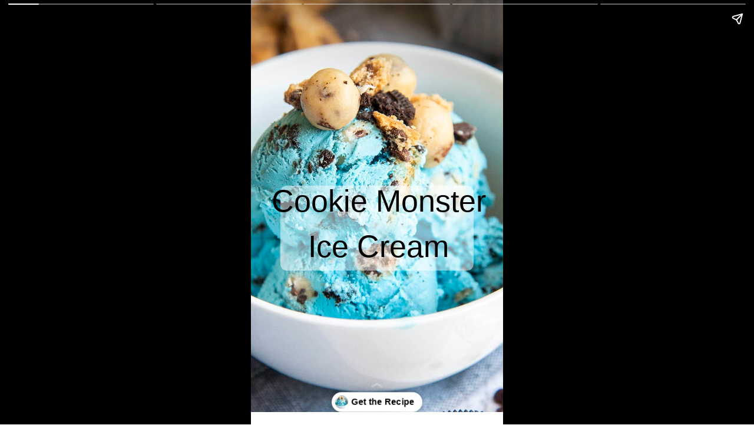

--- FILE ---
content_type: text/html; charset=UTF-8
request_url: https://lmld.org/web-stories/cookie-monster-ice-cream/
body_size: 9297
content:
<!DOCTYPE html>
<html amp="" lang="en-US" transformed="self;v=1" i-amphtml-layout=""><head><meta charset="utf-8"><meta name="viewport" content="width=device-width,minimum-scale=1"><link rel="modulepreload" href="https://cdn.ampproject.org/v0.mjs" as="script" crossorigin="anonymous"><link rel="preconnect" href="https://cdn.ampproject.org"><link rel="preload" as="script" href="https://cdn.ampproject.org/v0/amp-story-1.0.js"><style amp-runtime="" i-amphtml-version="012510081644000">html{overflow-x:hidden!important}html.i-amphtml-fie{height:100%!important;width:100%!important}html:not([amp4ads]),html:not([amp4ads]) body{height:auto!important}html:not([amp4ads]) body{margin:0!important}body{-webkit-text-size-adjust:100%;-moz-text-size-adjust:100%;-ms-text-size-adjust:100%;text-size-adjust:100%}html.i-amphtml-singledoc.i-amphtml-embedded{-ms-touch-action:pan-y pinch-zoom;touch-action:pan-y pinch-zoom}html.i-amphtml-fie>body,html.i-amphtml-singledoc>body{overflow:visible!important}html.i-amphtml-fie:not(.i-amphtml-inabox)>body,html.i-amphtml-singledoc:not(.i-amphtml-inabox)>body{position:relative!important}html.i-amphtml-ios-embed-legacy>body{overflow-x:hidden!important;overflow-y:auto!important;position:absolute!important}html.i-amphtml-ios-embed{overflow-y:auto!important;position:static}#i-amphtml-wrapper{overflow-x:hidden!important;overflow-y:auto!important;position:absolute!important;top:0!important;left:0!important;right:0!important;bottom:0!important;margin:0!important;display:block!important}html.i-amphtml-ios-embed.i-amphtml-ios-overscroll,html.i-amphtml-ios-embed.i-amphtml-ios-overscroll>#i-amphtml-wrapper{-webkit-overflow-scrolling:touch!important}#i-amphtml-wrapper>body{position:relative!important;border-top:1px solid transparent!important}#i-amphtml-wrapper+body{visibility:visible}#i-amphtml-wrapper+body .i-amphtml-lightbox-element,#i-amphtml-wrapper+body[i-amphtml-lightbox]{visibility:hidden}#i-amphtml-wrapper+body[i-amphtml-lightbox] .i-amphtml-lightbox-element{visibility:visible}#i-amphtml-wrapper.i-amphtml-scroll-disabled,.i-amphtml-scroll-disabled{overflow-x:hidden!important;overflow-y:hidden!important}amp-instagram{padding:54px 0px 0px!important;background-color:#fff}amp-iframe iframe{box-sizing:border-box!important}[amp-access][amp-access-hide]{display:none}[subscriptions-dialog],body:not(.i-amphtml-subs-ready) [subscriptions-action],body:not(.i-amphtml-subs-ready) [subscriptions-section]{display:none!important}amp-experiment,amp-live-list>[update]{display:none}amp-list[resizable-children]>.i-amphtml-loading-container.amp-hidden{display:none!important}amp-list [fetch-error],amp-list[load-more] [load-more-button],amp-list[load-more] [load-more-end],amp-list[load-more] [load-more-failed],amp-list[load-more] [load-more-loading]{display:none}amp-list[diffable] div[role=list]{display:block}amp-story-page,amp-story[standalone]{min-height:1px!important;display:block!important;height:100%!important;margin:0!important;padding:0!important;overflow:hidden!important;width:100%!important}amp-story[standalone]{background-color:#000!important;position:relative!important}amp-story-page{background-color:#757575}amp-story .amp-active>div,amp-story .i-amphtml-loader-background{display:none!important}amp-story-page:not(:first-of-type):not([distance]):not([active]){transform:translateY(1000vh)!important}amp-autocomplete{position:relative!important;display:inline-block!important}amp-autocomplete>input,amp-autocomplete>textarea{padding:0.5rem;border:1px solid rgba(0,0,0,.33)}.i-amphtml-autocomplete-results,amp-autocomplete>input,amp-autocomplete>textarea{font-size:1rem;line-height:1.5rem}[amp-fx^=fly-in]{visibility:hidden}amp-script[nodom],amp-script[sandboxed]{position:fixed!important;top:0!important;width:1px!important;height:1px!important;overflow:hidden!important;visibility:hidden}
/*# sourceURL=/css/ampdoc.css*/[hidden]{display:none!important}.i-amphtml-element{display:inline-block}.i-amphtml-blurry-placeholder{transition:opacity 0.3s cubic-bezier(0.0,0.0,0.2,1)!important;pointer-events:none}[layout=nodisplay]:not(.i-amphtml-element){display:none!important}.i-amphtml-layout-fixed,[layout=fixed][width][height]:not(.i-amphtml-layout-fixed){display:inline-block;position:relative}.i-amphtml-layout-responsive,[layout=responsive][width][height]:not(.i-amphtml-layout-responsive),[width][height][heights]:not([layout]):not(.i-amphtml-layout-responsive),[width][height][sizes]:not(img):not([layout]):not(.i-amphtml-layout-responsive){display:block;position:relative}.i-amphtml-layout-intrinsic,[layout=intrinsic][width][height]:not(.i-amphtml-layout-intrinsic){display:inline-block;position:relative;max-width:100%}.i-amphtml-layout-intrinsic .i-amphtml-sizer{max-width:100%}.i-amphtml-intrinsic-sizer{max-width:100%;display:block!important}.i-amphtml-layout-container,.i-amphtml-layout-fixed-height,[layout=container],[layout=fixed-height][height]:not(.i-amphtml-layout-fixed-height){display:block;position:relative}.i-amphtml-layout-fill,.i-amphtml-layout-fill.i-amphtml-notbuilt,[layout=fill]:not(.i-amphtml-layout-fill),body noscript>*{display:block;overflow:hidden!important;position:absolute;top:0;left:0;bottom:0;right:0}body noscript>*{position:absolute!important;width:100%;height:100%;z-index:2}body noscript{display:inline!important}.i-amphtml-layout-flex-item,[layout=flex-item]:not(.i-amphtml-layout-flex-item){display:block;position:relative;-ms-flex:1 1 auto;flex:1 1 auto}.i-amphtml-layout-fluid{position:relative}.i-amphtml-layout-size-defined{overflow:hidden!important}.i-amphtml-layout-awaiting-size{position:absolute!important;top:auto!important;bottom:auto!important}i-amphtml-sizer{display:block!important}@supports (aspect-ratio:1/1){i-amphtml-sizer.i-amphtml-disable-ar{display:none!important}}.i-amphtml-blurry-placeholder,.i-amphtml-fill-content{display:block;height:0;max-height:100%;max-width:100%;min-height:100%;min-width:100%;width:0;margin:auto}.i-amphtml-layout-size-defined .i-amphtml-fill-content{position:absolute;top:0;left:0;bottom:0;right:0}.i-amphtml-replaced-content,.i-amphtml-screen-reader{padding:0!important;border:none!important}.i-amphtml-screen-reader{position:fixed!important;top:0px!important;left:0px!important;width:4px!important;height:4px!important;opacity:0!important;overflow:hidden!important;margin:0!important;display:block!important;visibility:visible!important}.i-amphtml-screen-reader~.i-amphtml-screen-reader{left:8px!important}.i-amphtml-screen-reader~.i-amphtml-screen-reader~.i-amphtml-screen-reader{left:12px!important}.i-amphtml-screen-reader~.i-amphtml-screen-reader~.i-amphtml-screen-reader~.i-amphtml-screen-reader{left:16px!important}.i-amphtml-unresolved{position:relative;overflow:hidden!important}.i-amphtml-select-disabled{-webkit-user-select:none!important;-ms-user-select:none!important;user-select:none!important}.i-amphtml-notbuilt,[layout]:not(.i-amphtml-element),[width][height][heights]:not([layout]):not(.i-amphtml-element),[width][height][sizes]:not(img):not([layout]):not(.i-amphtml-element){position:relative;overflow:hidden!important;color:transparent!important}.i-amphtml-notbuilt:not(.i-amphtml-layout-container)>*,[layout]:not([layout=container]):not(.i-amphtml-element)>*,[width][height][heights]:not([layout]):not(.i-amphtml-element)>*,[width][height][sizes]:not([layout]):not(.i-amphtml-element)>*{display:none}amp-img:not(.i-amphtml-element)[i-amphtml-ssr]>img.i-amphtml-fill-content{display:block}.i-amphtml-notbuilt:not(.i-amphtml-layout-container),[layout]:not([layout=container]):not(.i-amphtml-element),[width][height][heights]:not([layout]):not(.i-amphtml-element),[width][height][sizes]:not(img):not([layout]):not(.i-amphtml-element){color:transparent!important;line-height:0!important}.i-amphtml-ghost{visibility:hidden!important}.i-amphtml-element>[placeholder],[layout]:not(.i-amphtml-element)>[placeholder],[width][height][heights]:not([layout]):not(.i-amphtml-element)>[placeholder],[width][height][sizes]:not([layout]):not(.i-amphtml-element)>[placeholder]{display:block;line-height:normal}.i-amphtml-element>[placeholder].amp-hidden,.i-amphtml-element>[placeholder].hidden{visibility:hidden}.i-amphtml-element:not(.amp-notsupported)>[fallback],.i-amphtml-layout-container>[placeholder].amp-hidden,.i-amphtml-layout-container>[placeholder].hidden{display:none}.i-amphtml-layout-size-defined>[fallback],.i-amphtml-layout-size-defined>[placeholder]{position:absolute!important;top:0!important;left:0!important;right:0!important;bottom:0!important;z-index:1}amp-img[i-amphtml-ssr]:not(.i-amphtml-element)>[placeholder]{z-index:auto}.i-amphtml-notbuilt>[placeholder]{display:block!important}.i-amphtml-hidden-by-media-query{display:none!important}.i-amphtml-element-error{background:red!important;color:#fff!important;position:relative!important}.i-amphtml-element-error:before{content:attr(error-message)}i-amp-scroll-container,i-amphtml-scroll-container{position:absolute;top:0;left:0;right:0;bottom:0;display:block}i-amp-scroll-container.amp-active,i-amphtml-scroll-container.amp-active{overflow:auto;-webkit-overflow-scrolling:touch}.i-amphtml-loading-container{display:block!important;pointer-events:none;z-index:1}.i-amphtml-notbuilt>.i-amphtml-loading-container{display:block!important}.i-amphtml-loading-container.amp-hidden{visibility:hidden}.i-amphtml-element>[overflow]{cursor:pointer;position:relative;z-index:2;visibility:hidden;display:initial;line-height:normal}.i-amphtml-layout-size-defined>[overflow]{position:absolute}.i-amphtml-element>[overflow].amp-visible{visibility:visible}template{display:none!important}.amp-border-box,.amp-border-box *,.amp-border-box :after,.amp-border-box :before{box-sizing:border-box}amp-pixel{display:none!important}amp-analytics,amp-auto-ads,amp-story-auto-ads{position:fixed!important;top:0!important;width:1px!important;height:1px!important;overflow:hidden!important;visibility:hidden}amp-story{visibility:hidden!important}html.i-amphtml-fie>amp-analytics{position:initial!important}[visible-when-invalid]:not(.visible),form [submit-error],form [submit-success],form [submitting]{display:none}amp-accordion{display:block!important}@media (min-width:1px){:where(amp-accordion>section)>:first-child{margin:0;background-color:#efefef;padding-right:20px;border:1px solid #dfdfdf}:where(amp-accordion>section)>:last-child{margin:0}}amp-accordion>section{float:none!important}amp-accordion>section>*{float:none!important;display:block!important;overflow:hidden!important;position:relative!important}amp-accordion,amp-accordion>section{margin:0}amp-accordion:not(.i-amphtml-built)>section>:last-child{display:none!important}amp-accordion:not(.i-amphtml-built)>section[expanded]>:last-child{display:block!important}
/*# sourceURL=/css/ampshared.css*/</style><meta name="amp-story-generator-name" content="Web Stories for WordPress"><meta name="amp-story-generator-version" content="1.42.0"><meta name="robots" content="index, follow, max-image-preview:large, max-snippet:-1, max-video-preview:-1"><meta name="description" content="This cookie monster ice cream is a delicious blue colored vanilla based ice cream that is full of Oreo cookies, chocolate chip cookies, and edible cookie dough!"><meta property="og:locale" content="en_US"><meta property="og:type" content="article"><meta property="og:title" content="Cookie Monster Ice Cream"><meta property="og:description" content="This cookie monster ice cream is a delicious blue colored vanilla based ice cream that is full of Oreo cookies, chocolate chip cookies, and edible cookie dough!"><meta property="og:url" content="https://lmld.org/web-stories/cookie-monster-ice-cream/"><meta property="og:site_name" content="Like Mother, Like Daughter"><meta property="article:publisher" content="https://www.facebook.com/lmldfood/"><meta property="og:image" content="https://lmld.org/wp-content/uploads/2021/05/cropped-Cookie-Monster-Ice-Cream-8.jpg"><meta property="og:image:width" content="640"><meta property="og:image:height" content="853"><meta property="og:image:type" content="image/jpeg"><meta name="twitter:label1" content="Est. reading time"><meta name="twitter:data1" content="1 minute"><meta name="msapplication-TileImage" content="https://lmld.org/wp-content/uploads/2022/01/cropped-favicon-270x270.png"><link href="https://lmld.org/wp-content/uploads/2021/05/Cookie-Monster-Ice-Cream-8.jpg" rel="preload" as="image"><script async="" src="https://cdn.ampproject.org/v0.mjs" type="module" crossorigin="anonymous"></script><script async nomodule src="https://cdn.ampproject.org/v0.js" crossorigin="anonymous"></script><script async="" src="https://cdn.ampproject.org/v0/amp-story-1.0.mjs" custom-element="amp-story" type="module" crossorigin="anonymous"></script><script async nomodule src="https://cdn.ampproject.org/v0/amp-story-1.0.js" crossorigin="anonymous" custom-element="amp-story"></script><script src="https://cdn.ampproject.org/v0/amp-analytics-0.1.mjs" async="" custom-element="amp-analytics" type="module" crossorigin="anonymous"></script><script async nomodule src="https://cdn.ampproject.org/v0/amp-analytics-0.1.js" crossorigin="anonymous" custom-element="amp-analytics"></script><link rel="icon" href="https://lmld.org/wp-content/uploads/2022/01/cropped-favicon-32x32.png" sizes="32x32"><link rel="icon" href="https://lmld.org/wp-content/uploads/2022/01/cropped-favicon-192x192.png" sizes="192x192"><style amp-custom="">h1,h2,h3{font-weight:normal}amp-story-page{background-color:#131516}amp-story-grid-layer{overflow:visible}@media (max-aspect-ratio: 9 / 16){@media (min-aspect-ratio: 320 / 678){amp-story-grid-layer.grid-layer{margin-top:calc(( 100% / .5625 - 100% / .66666666666667 ) / 2)}}}.page-fullbleed-area{position:absolute;overflow:hidden;width:100%;left:0;height:calc(1.1851851851852 * 100%);top:calc(( 1 - 1.1851851851852 ) * 100% / 2)}.page-safe-area{overflow:visible;position:absolute;top:0;bottom:0;left:0;right:0;width:100%;height:calc(.84375 * 100%);margin:auto 0}.mask{position:absolute;overflow:hidden}.fill{position:absolute;top:0;left:0;right:0;bottom:0;margin:0}@media (prefers-reduced-motion: no-preference){.animation-wrapper{opacity:var(--initial-opacity);transform:var(--initial-transform)}}._fe6b8e7{background-color:#c2cece}._6120891{position:absolute;pointer-events:none;left:0;top:-9.25926%;width:100%;height:118.51852%;opacity:1}._89d52dd{pointer-events:initial;width:100%;height:100%;display:block;position:absolute;top:0;left:0;z-index:0}._56ecf50{position:absolute;width:142.22222%;height:100%;left:-21.11111%;top:0%}._f9d309a{position:absolute;pointer-events:none;left:11.65049%;top:43.04207%;width:76.69903%;height:22.3301%;opacity:1}._3712d9b{pointer-events:initial;width:100%;height:100%;display:block;position:absolute;top:0;left:0;z-index:0;border-radius:3.1645569620253% 3.1645569620253% 3.1645569620253% 3.1645569620253%/7.2463768115942% 7.2463768115942% 7.2463768115942% 7.2463768115942%}._27a6de0{background-color:rgba(255,255,255,.5);will-change:transform}._bfc77f4{position:absolute;pointer-events:none;left:6.5534%;top:41.10032%;width:88.1068%;height:24.27184%;opacity:1}._f89303a{white-space:pre-line;overflow-wrap:break-word;word-break:break-word;margin:.036991003787879% 0;font-family:"Anton",sans-serif;font-size:.809061em;line-height:1.5;text-align:center;padding:0;color:#000}._c84718f{background-color:#fff}._dc67a5c{will-change:transform}._39b0304{position:absolute;pointer-events:none;left:5.33981%;top:-5.33981%;width:89.07767%;height:100.64725%;opacity:1}._ec88bac{position:absolute;width:123.25985%;height:100%;left:-11.62992%;top:0%}._75e2349{position:absolute;pointer-events:none;left:5.33981%;top:62.62136%;width:89.07767%;height:31.06796%;opacity:1}._3f02f25{position:absolute;pointer-events:none;left:8.98058%;top:63.26861%;width:82.28155%;height:22.00647%;opacity:1}._41cac7c{pointer-events:initial;width:100%;height:100%;display:block;position:absolute;top:0;left:0;z-index:0;border-radius:.58997050147493% .58997050147493% .58997050147493% .58997050147493%/1.4705882352941% 1.4705882352941% 1.4705882352941% 1.4705882352941%}._ca71c4c{white-space:pre-line;overflow-wrap:break-word;word-break:break-word;margin:.97286366150442% 0;font-family:"Anton",sans-serif;font-size:.349515em;line-height:1.2;text-align:center;padding:0;color:#000}._47e5cc9{font-weight:700}._23bb029{position:absolute;pointer-events:none;left:4.61165%;top:-6.95793%;width:90.7767%;height:11.97411%;opacity:1}._75da10d{width:100%;height:100%;display:block;position:absolute;top:0;left:0;--initial-opacity:0;--initial-transform:none}._0a87809{white-space:pre-line;overflow-wrap:break-word;word-break:break-word;margin:.035903033088235% 0;font-family:"Anton",sans-serif;font-size:.809061em;line-height:1.5;text-align:center;padding:0;color:#000}._360166b{color:#080000}._9e963c2{position:absolute;pointer-events:none;left:4.61165%;top:5.01618%;width:90.7767%;height:91.10032%;opacity:1}._eeeedd1{position:absolute;width:109.47982%;height:100%;left:-4.73991%;top:0%}._795f389{position:absolute;pointer-events:none;left:11.65049%;top:5.98706%;width:76.69903%;height:48.86731%;opacity:1}._b0b6cbb{pointer-events:initial;width:100%;height:100%;display:block;position:absolute;top:0;left:0;z-index:0;border-radius:7.9113924050633% 7.9113924050633% 7.9113924050633% 7.9113924050633%/8.2781456953642% 8.2781456953642% 8.2781456953642% 8.2781456953642%}._781ec0f{position:absolute;pointer-events:none;left:10.67961%;top:5.98706%;width:78.64078%;height:53.8835%;opacity:1}._dacb00d{pointer-events:initial;width:100%;height:100%;display:block;position:absolute;top:0;left:0;z-index:0;border-radius:.61728395061728% .61728395061728% .61728395061728% .61728395061728%/.6006006006006% .6006006006006% .6006006006006% .6006006006006%}._e7bfcfb{white-space:pre-line;overflow-wrap:break-word;word-break:break-word;margin:1.4137550636574% 0;font-family:"Anton",sans-serif;font-size:.485437em;line-height:1.2;text-align:center;padding:0;color:#000}._09371a7{position:absolute;pointer-events:none;left:0;top:-9.2233%;width:100%;height:118.4466%;opacity:1}._14b253b{position:absolute;width:142.13592%;height:100%;left:-21.06796%;top:0%}._4195d52{position:absolute;pointer-events:none;left:11.65049%;top:5.66343%;width:76.21359%;height:58.09061%;opacity:1}._ff9fd6f{position:absolute;pointer-events:none;left:12.62136%;top:6.47249%;width:75.97087%;height:38.83495%;opacity:1}._1fcf86d{pointer-events:initial;width:100%;height:100%;display:block;position:absolute;top:0;left:0;z-index:0;border-radius:.63897763578275% .63897763578275% .63897763578275% .63897763578275%/.83333333333333% .83333333333333% .83333333333333% .83333333333333%}._7d4ff77{white-space:pre-line;overflow-wrap:break-word;word-break:break-word;margin:1.0536766174121% 0;font-family:"Anton",sans-serif;font-size:.349515em;line-height:1.2;text-align:left;padding:0;color:#000}._4620c78{position:absolute;pointer-events:none;left:11.65049%;top:-7.11974%;width:76.45631%;height:10.35599%;opacity:1}._cfb7fc2{position:absolute;pointer-events:none;left:4.85437%;top:-5.66343%;width:91.01942%;height:7.28155%;opacity:1}._aea104d{pointer-events:initial;width:100%;height:100%;display:block;position:absolute;top:0;left:0;z-index:0;border-radius:.53333333333333% .53333333333333% .53333333333333% .53333333333333%/4.4444444444444% 4.4444444444444% 4.4444444444444% 4.4444444444444%}._e22e6f2{white-space:pre-line;overflow-wrap:break-word;word-break:break-word;margin:1.221484375% 0;font-family:"Anton",sans-serif;font-size:.485437em;line-height:1.2;text-align:center;padding:0;color:#000}._7723b3c{position:absolute;pointer-events:none;left:2.6699%;top:-5.98706%;width:94.66019%;height:19.09385%;opacity:1}._4890c63{position:absolute;pointer-events:none;left:2.18447%;top:-5.01618%;width:95.63107%;height:17.96117%;opacity:1}._f6a640d{width:100%;height:100%;display:block;position:absolute;top:0;left:0;--initial-opacity:1;--initial-transform:translate3d(102.28426%,0px,0)}._32eb1ef{width:100%;height:100%;display:block;position:absolute;top:0;left:0;--initial-opacity:1;--initial-transform:scale(.15)}._b8fe8b7{white-space:pre-line;overflow-wrap:break-word;word-break:break-word;margin:1.5432909660533% 0;font-family:"Anton",sans-serif;font-size:.485437em;line-height:1.1;text-align:center;padding:0;color:#000}

/*# sourceURL=amp-custom.css */</style><link rel="alternate" type="application/rss+xml" title="Like Mother, Like Daughter » Feed" href="http://feeds.feedburner.com/lmldf"><link rel="alternate" type="application/rss+xml" title="Like Mother, Like Daughter » Comments Feed" href="http://feeds.feedburner.com/lmldf"><link rel="alternate" type="application/rss+xml" title="Like Mother, Like Daughter » Stories Feed" href="https://lmld.org/web-stories/feed/"><title>Cookie Monster Ice Cream – Like Mother, Like Daughter</title><link rel="canonical" href="https://lmld.org/web-stories/cookie-monster-ice-cream/"><script type="application/ld+json" class="yoast-schema-graph">{"@context":"https://schema.org","@graph":[{"@type":"Article","@id":"https://lmld.org/web-stories/cookie-monster-ice-cream/#article","isPartOf":{"@id":"https://lmld.org/web-stories/cookie-monster-ice-cream/"},"author":{"name":"Aimee","@id":"https://lmld.org/#/schema/person/90f2024ecc449cb4d2001d8ef7de56b5"},"headline":"Cookie Monster Ice Cream","datePublished":"2022-07-16T13:00:00+00:00","mainEntityOfPage":{"@id":"https://lmld.org/web-stories/cookie-monster-ice-cream/"},"wordCount":126,"publisher":{"@id":"https://lmld.org/#organization"},"image":{"@id":"https://lmld.org/web-stories/cookie-monster-ice-cream/#primaryimage"},"thumbnailUrl":"https://lmld.org/wp-content/uploads/2021/05/cropped-Cookie-Monster-Ice-Cream-8.jpg","inLanguage":"en-US"},{"@type":"WebPage","@id":"https://lmld.org/web-stories/cookie-monster-ice-cream/","url":"https://lmld.org/web-stories/cookie-monster-ice-cream/","name":"Cookie Monster Ice Cream &#8211; Like Mother, Like Daughter","isPartOf":{"@id":"https://lmld.org/#website"},"primaryImageOfPage":{"@id":"https://lmld.org/web-stories/cookie-monster-ice-cream/#primaryimage"},"image":{"@id":"https://lmld.org/web-stories/cookie-monster-ice-cream/#primaryimage"},"thumbnailUrl":"https://lmld.org/wp-content/uploads/2021/05/cropped-Cookie-Monster-Ice-Cream-8.jpg","datePublished":"2022-07-16T13:00:00+00:00","breadcrumb":{"@id":"https://lmld.org/web-stories/cookie-monster-ice-cream/#breadcrumb"},"inLanguage":"en-US","potentialAction":[{"@type":"ReadAction","target":["https://lmld.org/web-stories/cookie-monster-ice-cream/"]}]},{"@type":"ImageObject","inLanguage":"en-US","@id":"https://lmld.org/web-stories/cookie-monster-ice-cream/#primaryimage","url":"https://lmld.org/wp-content/uploads/2021/05/cropped-Cookie-Monster-Ice-Cream-8.jpg","contentUrl":"https://lmld.org/wp-content/uploads/2021/05/cropped-Cookie-Monster-Ice-Cream-8.jpg","width":640,"height":853,"caption":"A bowl of blue ice cream full of oreos, and cookie dough pieces."},{"@type":"BreadcrumbList","@id":"https://lmld.org/web-stories/cookie-monster-ice-cream/#breadcrumb","itemListElement":[{"@type":"ListItem","position":1,"name":"Home","item":"https://lmld.org/"},{"@type":"ListItem","position":2,"name":"Stories","item":"https://lmld.org/web-stories/"},{"@type":"ListItem","position":3,"name":"Cookie Monster Ice Cream"}]},{"@type":"WebSite","@id":"https://lmld.org/#website","url":"https://lmld.org/","name":"Like Mother, Like Daughter","description":"A blog where a mother and daughter share their favorite recipes","publisher":{"@id":"https://lmld.org/#organization"},"potentialAction":[{"@type":"SearchAction","target":{"@type":"EntryPoint","urlTemplate":"https://lmld.org/?s={search_term_string}"},"query-input":{"@type":"PropertyValueSpecification","valueRequired":true,"valueName":"search_term_string"}}],"inLanguage":"en-US"},{"@type":"Organization","@id":"https://lmld.org/#organization","name":"Like Mother, Like Daughter","url":"https://lmld.org/","logo":{"@type":"ImageObject","inLanguage":"en-US","@id":"https://lmld.org/#/schema/logo/image/","url":"https://i1.wp.com/lmld.org/wp-content/uploads/2017/08/Logo.jpg?fit=950%2C950&ssl=1","contentUrl":"https://i1.wp.com/lmld.org/wp-content/uploads/2017/08/Logo.jpg?fit=950%2C950&ssl=1","width":950,"height":950,"caption":"Like Mother, Like Daughter"},"image":{"@id":"https://lmld.org/#/schema/logo/image/"},"sameAs":["https://www.facebook.com/lmldfood/","https://x.com/Lmldfood","http://instagram.com/lmldfood","https://www.pinterest.com/LMLDFood/"]},{"@type":"Person","@id":"https://lmld.org/#/schema/person/90f2024ecc449cb4d2001d8ef7de56b5","name":"Aimee","description":"I am the daughter part of LMLD. I am a wife, a pup and kitty mama, photographer, runner, cook and more. I work full time at a treatment center as the executive assistant/project coordinator. I like to spend time with my husband, go camping, hiking, take pictures, run, play with our dog and of course cook and bake in my spare time. I love finding new recipes that our family loves, and I hope they are recipes you're family will love too!","url":"https://lmld.org/author/aimeeberrett/"}]}</script><link rel="https://api.w.org/" href="https://lmld.org/wp-json/"><link rel="alternate" title="JSON" type="application/json" href="https://lmld.org/wp-json/web-stories/v1/web-story/216768"><link rel="EditURI" type="application/rsd+xml" title="RSD" href="https://lmld.org/xmlrpc.php?rsd"><link rel="prev" title="Owl Cupcakes" href="https://lmld.org/web-stories/owl-cupcakes/"><link rel="next" title="Crockpot Chicken Tacos" href="https://lmld.org/web-stories/crockpot-chicken-tacos/"><link rel="shortlink" href="https://lmld.org/?p=216768"><link rel="alternate" title="oEmbed (JSON)" type="application/json+oembed" href="https://lmld.org/wp-json/oembed/1.0/embed?url=https%3A%2F%2Flmld.org%2Fweb-stories%2Fcookie-monster-ice-cream%2F"><link rel="alternate" title="oEmbed (XML)" type="text/xml+oembed" href="https://lmld.org/wp-json/oembed/1.0/embed?url=https%3A%2F%2Flmld.org%2Fweb-stories%2Fcookie-monster-ice-cream%2F&amp;format=xml"><link rel="apple-touch-icon" href="https://lmld.org/wp-content/uploads/2022/01/cropped-favicon-180x180.png"><script amp-onerror="">document.querySelector("script[src*='/v0.js']").onerror=function(){document.querySelector('style[amp-boilerplate]').textContent=''}</script><style amp-boilerplate="">body{-webkit-animation:-amp-start 8s steps(1,end) 0s 1 normal both;-moz-animation:-amp-start 8s steps(1,end) 0s 1 normal both;-ms-animation:-amp-start 8s steps(1,end) 0s 1 normal both;animation:-amp-start 8s steps(1,end) 0s 1 normal both}@-webkit-keyframes -amp-start{from{visibility:hidden}to{visibility:visible}}@-moz-keyframes -amp-start{from{visibility:hidden}to{visibility:visible}}@-ms-keyframes -amp-start{from{visibility:hidden}to{visibility:visible}}@-o-keyframes -amp-start{from{visibility:hidden}to{visibility:visible}}@keyframes -amp-start{from{visibility:hidden}to{visibility:visible}}</style><noscript><style amp-boilerplate="">body{-webkit-animation:none;-moz-animation:none;-ms-animation:none;animation:none}</style></noscript><link rel="stylesheet" amp-extension="amp-story" href="https://cdn.ampproject.org/v0/amp-story-1.0.css"><script amp-story-dvh-polyfill="">"use strict";if(!self.CSS||!CSS.supports||!CSS.supports("height:1dvh")){function e(){document.documentElement.style.setProperty("--story-dvh",innerHeight/100+"px","important")}addEventListener("resize",e,{passive:!0}),e()}</script></head><body><amp-story standalone="" publisher="Like Mother, Like Daughter" publisher-logo-src="https://lmld.org/wp-content/uploads/2022/01/favicon-1.png" title="Cookie Monster Ice Cream" poster-portrait-src="https://lmld.org/wp-content/uploads/2021/05/cropped-Cookie-Monster-Ice-Cream-8.jpg" class="i-amphtml-layout-container" i-amphtml-layout="container"><amp-story-page id="371cd395-1646-457a-a7d9-5bfad5397418" auto-advance-after="7s" class="i-amphtml-layout-container" i-amphtml-layout="container"><amp-story-grid-layer template="vertical" aspect-ratio="412:618" class="grid-layer i-amphtml-layout-container" i-amphtml-layout="container" style="--aspect-ratio:412/618;"><div class="_fe6b8e7 page-fullbleed-area"><div class="page-safe-area"><div class="_6120891"><div class="_89d52dd mask" id="el-2656e539-280f-42c6-b1ba-49d74c66d439"><div data-leaf-element="true" class="_56ecf50"><amp-img layout="fill" src="https://lmld.org/wp-content/uploads/2021/05/Cookie-Monster-Ice-Cream-8.jpg" alt="A bowl of blue ice cream full of oreos, and cookie dough pieces." srcset="https://lmld.org/wp-content/uploads/2021/05/Cookie-Monster-Ice-Cream-8.jpg 1200w, https://lmld.org/wp-content/uploads/2021/05/Cookie-Monster-Ice-Cream-8-819x1024.jpg 819w, https://lmld.org/wp-content/uploads/2021/05/Cookie-Monster-Ice-Cream-8-768x960.jpg 768w, https://lmld.org/wp-content/uploads/2021/05/Cookie-Monster-Ice-Cream-8-610x763.jpg 610w, https://lmld.org/wp-content/uploads/2021/05/Cookie-Monster-Ice-Cream-8-240x300.jpg 240w, https://lmld.org/wp-content/uploads/2021/05/Cookie-Monster-Ice-Cream-8-150x188.jpg 150w" sizes="(min-width: 1024px) 45vh, 100vw" disable-inline-width="true" class="i-amphtml-layout-fill i-amphtml-layout-size-defined" i-amphtml-layout="fill"></amp-img></div></div></div></div></div></amp-story-grid-layer><amp-story-grid-layer template="vertical" aspect-ratio="412:618" class="grid-layer i-amphtml-layout-container" i-amphtml-layout="container" style="--aspect-ratio:412/618;"><div class="page-fullbleed-area"><div class="page-safe-area"><div class="_f9d309a"><div class="_3712d9b mask" id="el-7dc4e310-ae02-409b-a140-ae75cb6351dd"><div class="_27a6de0 fill"></div></div></div><div class="_bfc77f4"><div id="el-862160a8-aebd-484c-94a9-d42168f64ee6" class="_89d52dd"><h1 class="_f89303a fill text-wrapper"><span>Cookie Monster Ice Cream</span></h1></div></div></div></div></amp-story-grid-layer><amp-story-page-outlink layout="nodisplay" cta-image="https://i1.wp.com/lmld.org/wp-content/uploads/2021/05/Cookie-Monster-Ice-Cream-8.jpg" theme="light" class="i-amphtml-layout-nodisplay" hidden="hidden" i-amphtml-layout="nodisplay"><a href="https://lmld.org/cookie-monster-ice-cream/" target="_blank">Get the Recipe</a></amp-story-page-outlink></amp-story-page><amp-story-page id="2e0301f4-7b50-4246-bf6d-9c159b7b850c" auto-advance-after="7s" class="i-amphtml-layout-container" i-amphtml-layout="container"><amp-story-grid-layer template="vertical" aspect-ratio="412:618" class="grid-layer i-amphtml-layout-container" i-amphtml-layout="container" style="--aspect-ratio:412/618;"><div class="_c84718f page-fullbleed-area"><div class="page-safe-area"><div class="_6120891"><div class="_89d52dd mask" id="el-d9f6e783-9367-4a30-a458-972cfc4a0eea"><div class="_dc67a5c fill"></div></div></div></div></div></amp-story-grid-layer><amp-story-grid-layer template="vertical" aspect-ratio="412:618" class="grid-layer i-amphtml-layout-container" i-amphtml-layout="container" style="--aspect-ratio:412/618;"><div class="page-fullbleed-area"><div class="page-safe-area"><div class="_39b0304"><div class="_89d52dd mask" id="el-6e481016-ac0d-4b04-a77e-b04ffdc058f2"><div data-leaf-element="true" class="_ec88bac"><amp-img layout="fill" src="https://lmld.org/wp-content/uploads/2021/05/Cookie-Monster-Ice-Cream-3.jpg" alt="A container of blue cookie monster ice cream, that is full of chips ahoy cookies and oreo cookie pieces." srcset="https://lmld.org/wp-content/uploads/2021/05/Cookie-Monster-Ice-Cream-3.jpg 1200w, https://lmld.org/wp-content/uploads/2021/05/Cookie-Monster-Ice-Cream-3-1117x1536.jpg 1117w, https://lmld.org/wp-content/uploads/2021/05/Cookie-Monster-Ice-Cream-3-768x1056.jpg 768w, https://lmld.org/wp-content/uploads/2021/05/Cookie-Monster-Ice-Cream-3-745x1024.jpg 745w, https://lmld.org/wp-content/uploads/2021/05/Cookie-Monster-Ice-Cream-3-610x839.jpg 610w, https://lmld.org/wp-content/uploads/2021/05/Cookie-Monster-Ice-Cream-3-218x300.jpg 218w, https://lmld.org/wp-content/uploads/2021/05/Cookie-Monster-Ice-Cream-3-150x206.jpg 150w" sizes="(min-width: 1024px) 40vh, 89vw" disable-inline-width="true" class="i-amphtml-layout-fill i-amphtml-layout-size-defined" i-amphtml-layout="fill"></amp-img></div></div></div><div class="_75e2349"><div class="_89d52dd mask" id="el-4744c612-9188-463b-b989-ca951dbe905b"><div class="_27a6de0 fill"></div></div></div><div class="_3f02f25"><div id="el-6569b2bb-db33-4cc9-9729-0d68c430c523" class="_41cac7c"><h3 class="_ca71c4c fill text-wrapper"><span><span class="_47e5cc9">This cookie monster ice cream is a delicious blue colored vanilla based ice cream that is full of Oreo cookies, chocolate chip cookies, and edible cookie dough! </span></span></h3></div></div></div></div></amp-story-grid-layer><amp-story-page-outlink layout="nodisplay" cta-image="https://i1.wp.com/lmld.org/wp-content/uploads/2021/05/Cookie-Monster-Ice-Cream-8.jpg" theme="light" class="i-amphtml-layout-nodisplay" hidden="hidden" i-amphtml-layout="nodisplay"><a href="https://lmld.org/cookie-monster-ice-cream/" target="_blank">Get the Recipe</a></amp-story-page-outlink></amp-story-page><amp-story-page id="ba8915b3-803e-476d-913a-ef944aac0eb0" auto-advance-after="7s" class="i-amphtml-layout-container" i-amphtml-layout="container"><amp-story-animation layout="nodisplay" trigger="visibility" class="i-amphtml-layout-nodisplay" hidden="hidden" i-amphtml-layout="nodisplay"><script type="application/json">[{"selector":"#anim-2bbd8c8d-b3ab-45d5-a9ea-279a27395db9","keyframes":{"opacity":[0,1]},"delay":0,"duration":600,"easing":"cubic-bezier(0.4, 0.4, 0.0, 1)","fill":"both"}]</script></amp-story-animation><amp-story-grid-layer template="vertical" aspect-ratio="412:618" class="grid-layer i-amphtml-layout-container" i-amphtml-layout="container" style="--aspect-ratio:412/618;"><div class="_c84718f page-fullbleed-area"><div class="page-safe-area"><div class="_6120891"><div class="_89d52dd mask" id="el-fe9f26fd-ea01-4cad-a2c9-5eab23eebb2e"><div class="_dc67a5c fill"></div></div></div></div></div></amp-story-grid-layer><amp-story-grid-layer template="vertical" aspect-ratio="412:618" class="grid-layer i-amphtml-layout-container" i-amphtml-layout="container" style="--aspect-ratio:412/618;"><div class="page-fullbleed-area"><div class="page-safe-area"><div class="_23bb029"><div id="anim-2bbd8c8d-b3ab-45d5-a9ea-279a27395db9" class="_75da10d animation-wrapper"><div id="el-1c440a50-e6cf-4571-bdb6-91ac74bd7a9b" class="_89d52dd"><h1 class="_0a87809 fill text-wrapper"><span><span class="_360166b">WHAT YOU'LL NEED:</span></span></h1></div></div></div><div class="_9e963c2"><div class="_89d52dd mask" id="el-7102cfc2-a52e-47d4-a937-96ab87b08ba5"><div data-leaf-element="true" class="_eeeedd1"><amp-img layout="fill" src="https://lmld.org/wp-content/uploads/2021/05/Cookie-Monster-Ice-Cream-1.jpg" alt="A white container of blue ice cream full of Oreo pieces and Cookie dough pieces." srcset="https://lmld.org/wp-content/uploads/2021/05/Cookie-Monster-Ice-Cream-1.jpg 1200w, https://lmld.org/wp-content/uploads/2021/05/Cookie-Monster-Ice-Cream-1-1117x1536.jpg 1117w, https://lmld.org/wp-content/uploads/2021/05/Cookie-Monster-Ice-Cream-1-768x1056.jpg 768w, https://lmld.org/wp-content/uploads/2021/05/Cookie-Monster-Ice-Cream-1-745x1024.jpg 745w, https://lmld.org/wp-content/uploads/2021/05/Cookie-Monster-Ice-Cream-1-610x839.jpg 610w, https://lmld.org/wp-content/uploads/2021/05/Cookie-Monster-Ice-Cream-1-218x300.jpg 218w, https://lmld.org/wp-content/uploads/2021/05/Cookie-Monster-Ice-Cream-1-150x206.jpg 150w" sizes="(min-width: 1024px) 41vh, 91vw" disable-inline-width="true" class="i-amphtml-layout-fill i-amphtml-layout-size-defined" i-amphtml-layout="fill"></amp-img></div></div></div><div class="_795f389"><div class="_b0b6cbb mask" id="el-96f12054-fbd8-4df8-a078-fda4ce47295c"><div class="_27a6de0 fill"></div></div></div><div class="_781ec0f"><div id="el-7cedf28e-7ce7-47dc-9d13-d2e34d53a240" class="_dacb00d"><h2 class="_e7bfcfb fill text-wrapper"><span>Whole milk
Heavy cream
Granulated sugar
Vanilla extract
Blue food coloring
Oreo cookies
Chips ahoy cookies
Cookie dough

</span></h2></div></div></div></div></amp-story-grid-layer><amp-story-page-outlink layout="nodisplay" cta-image="https://i1.wp.com/lmld.org/wp-content/uploads/2021/05/Cookie-Monster-Ice-Cream-8.jpg" theme="light" class="i-amphtml-layout-nodisplay" hidden="hidden" i-amphtml-layout="nodisplay"><a href="https://lmld.org/cookie-monster-ice-cream/" target="_blank">Get the Recipe</a></amp-story-page-outlink></amp-story-page><amp-story-page id="6eef7608-d504-4e14-af91-3ff3da2b26ca" auto-advance-after="7s" class="i-amphtml-layout-container" i-amphtml-layout="container"><amp-story-grid-layer template="vertical" aspect-ratio="412:618" class="grid-layer i-amphtml-layout-container" i-amphtml-layout="container" style="--aspect-ratio:412/618;"><div class="_c84718f page-fullbleed-area"><div class="page-safe-area"><div class="_6120891"><div class="_89d52dd mask" id="el-321f5eb6-20bf-452b-bd79-e685499d26d1"><div class="_dc67a5c fill"></div></div></div></div></div></amp-story-grid-layer><amp-story-grid-layer template="vertical" aspect-ratio="412:618" class="grid-layer i-amphtml-layout-container" i-amphtml-layout="container" style="--aspect-ratio:412/618;"><div class="page-fullbleed-area"><div class="page-safe-area"><div class="_09371a7"><div class="_89d52dd mask" id="el-80d8e546-0292-4b00-ad3c-e84772e6458a"><div data-leaf-element="true" class="_14b253b"><amp-img layout="fill" src="https://lmld.org/wp-content/uploads/2021/05/Cookie-Monster-Ice-Cream-4.jpg" alt="A bowl of cookie monster ice cream with a spoon in the bowl." srcset="https://lmld.org/wp-content/uploads/2021/05/Cookie-Monster-Ice-Cream-4.jpg 1200w, https://lmld.org/wp-content/uploads/2021/05/Cookie-Monster-Ice-Cream-4-819x1024.jpg 819w, https://lmld.org/wp-content/uploads/2021/05/Cookie-Monster-Ice-Cream-4-768x960.jpg 768w, https://lmld.org/wp-content/uploads/2021/05/Cookie-Monster-Ice-Cream-4-610x763.jpg 610w, https://lmld.org/wp-content/uploads/2021/05/Cookie-Monster-Ice-Cream-4-240x300.jpg 240w, https://lmld.org/wp-content/uploads/2021/05/Cookie-Monster-Ice-Cream-4-150x188.jpg 150w" sizes="(min-width: 1024px) 45vh, 100vw" disable-inline-width="true" class="i-amphtml-layout-fill i-amphtml-layout-size-defined" i-amphtml-layout="fill"></amp-img></div></div></div><div class="_4195d52"><div class="_89d52dd mask" id="el-cd9f84c7-21fc-4622-bcb8-c46fcc12769b"><div class="_27a6de0 fill"></div></div></div><div class="_ff9fd6f"><div id="el-ef99bbb1-77ed-47d3-96b1-0a0babcca2f3" class="_1fcf86d"><h3 class="_7d4ff77 fill text-wrapper"><span>- Chocolate chips, especially mini chocolate chips!

- Chopped nuts- pecans or walnuts add some extra crunch

- Homemade chocolate chip cookies- try these instead of chips ahoy</span></h3></div></div><div class="_4620c78"><div class="_89d52dd mask" id="el-b1df5d6a-b0f3-4a95-ae4c-c165a9079777"><div class="_27a6de0 fill"></div></div></div><div class="_cfb7fc2"><div id="el-e5881865-b6ba-4efb-974e-5001fbd592af" class="_aea104d"><h2 class="_e22e6f2 fill text-wrapper"><span>Ice Cream Mix-In Ideas</span></h2></div></div></div></div></amp-story-grid-layer><amp-story-page-outlink layout="nodisplay" cta-image="https://i3.wp.com/lmld.org/wp-content/uploads/2015/02/Alfredo-Sauce-1-1.jpg" theme="light" class="i-amphtml-layout-nodisplay" hidden="hidden" i-amphtml-layout="nodisplay"><a href="https://lmld.org/cookie-monster-ice-cream/" target="_blank">Get the Recipe</a></amp-story-page-outlink></amp-story-page><amp-story-page id="e09eeb95-9fb5-4372-b094-68c61f482002" auto-advance-after="7s" class="i-amphtml-layout-container" i-amphtml-layout="container"><amp-story-animation layout="nodisplay" trigger="visibility" class="i-amphtml-layout-nodisplay" hidden="hidden" i-amphtml-layout="nodisplay"><script type="application/json">[{"selector":"#anim-f36e3d98-9c9b-46c4-be51-c11a1d1e3aaa","keyframes":{"transform":["translate3d(102.28426%, 0px, 0)","translate3d(0px, 0px, 0)"]},"delay":100,"duration":1602,"easing":"cubic-bezier(0.4, 0.4, 0.0, 1)","fill":"both"}]</script></amp-story-animation><amp-story-animation layout="nodisplay" trigger="visibility" class="i-amphtml-layout-nodisplay" hidden="hidden" i-amphtml-layout="nodisplay"><script type="application/json">[{"selector":"#anim-62ffeb5a-cc5c-42f0-b9c5-3bc9b187bd43","keyframes":{"opacity":[0,1]},"delay":100,"duration":1602,"easing":"cubic-bezier(0.4, 0.4, 0.0, 1)","fill":"both"}]</script></amp-story-animation><amp-story-animation layout="nodisplay" trigger="visibility" class="i-amphtml-layout-nodisplay" hidden="hidden" i-amphtml-layout="nodisplay"><script type="application/json">[{"selector":"#anim-25e81940-b51d-4ef5-a077-926b69bd8b50","keyframes":{"transform":["scale(0.15)","scale(1)"]},"delay":100,"duration":1602,"easing":"cubic-bezier(0.4, 0.4, 0.0, 1)","fill":"forwards"}]</script></amp-story-animation><amp-story-grid-layer template="vertical" aspect-ratio="412:618" class="grid-layer i-amphtml-layout-container" i-amphtml-layout="container" style="--aspect-ratio:412/618;"><div class="_c84718f page-fullbleed-area"><div class="page-safe-area"><div class="_6120891"><div class="_89d52dd mask" id="el-df697936-52cf-44c5-9459-820231dbab99"><div class="_dc67a5c fill"></div></div></div></div></div></amp-story-grid-layer><amp-story-grid-layer template="vertical" aspect-ratio="412:618" class="grid-layer i-amphtml-layout-container" i-amphtml-layout="container" style="--aspect-ratio:412/618;"><div class="page-fullbleed-area"><div class="page-safe-area"><div class="_09371a7"><div class="_89d52dd mask" id="el-d57b2a5e-9571-46ac-bd7c-9aecf7b453d3"><div data-leaf-element="true" class="_14b253b"><amp-img layout="fill" src="https://lmld.org/wp-content/uploads/2021/05/Cookie-Monster-Ice-Cream-8.jpg" alt="A bowl of blue ice cream full of oreos, and cookie dough pieces." srcset="https://lmld.org/wp-content/uploads/2021/05/Cookie-Monster-Ice-Cream-8.jpg 1200w, https://lmld.org/wp-content/uploads/2021/05/Cookie-Monster-Ice-Cream-8-819x1024.jpg 819w, https://lmld.org/wp-content/uploads/2021/05/Cookie-Monster-Ice-Cream-8-768x960.jpg 768w, https://lmld.org/wp-content/uploads/2021/05/Cookie-Monster-Ice-Cream-8-610x763.jpg 610w, https://lmld.org/wp-content/uploads/2021/05/Cookie-Monster-Ice-Cream-8-240x300.jpg 240w, https://lmld.org/wp-content/uploads/2021/05/Cookie-Monster-Ice-Cream-8-150x188.jpg 150w" sizes="(min-width: 1024px) 45vh, 100vw" disable-inline-width="true" class="i-amphtml-layout-fill i-amphtml-layout-size-defined" i-amphtml-layout="fill"></amp-img></div></div></div><div class="_7723b3c"><div class="_89d52dd mask" id="el-d5c261a3-f515-481c-951a-ac25ea01c236"><div class="_27a6de0 fill"></div></div></div><div class="_4890c63"><div id="anim-f36e3d98-9c9b-46c4-be51-c11a1d1e3aaa" class="_f6a640d animation-wrapper"><div id="anim-62ffeb5a-cc5c-42f0-b9c5-3bc9b187bd43" class="_75da10d animation-wrapper"><div id="anim-25e81940-b51d-4ef5-a077-926b69bd8b50" class="_32eb1ef animation-wrapper"><div id="el-57848199-9365-4d81-9af7-2a95ef732b8f" class="_89d52dd"><h2 class="_b8fe8b7 fill text-wrapper"><span>Get more in depth tips and tricks, and the whole recipe by checking out the link below</span></h2></div></div></div></div></div></div></div></amp-story-grid-layer><amp-story-page-outlink layout="nodisplay" cta-image="https://i1.wp.com/lmld.org/wp-content/uploads/2021/05/Cookie-Monster-Ice-Cream-8.jpg" theme="light" class="i-amphtml-layout-nodisplay" hidden="hidden" i-amphtml-layout="nodisplay"><a href="https://lmld.org/cookie-monster-ice-cream/" target="_blank">Get the Recipe</a></amp-story-page-outlink></amp-story-page>		<amp-analytics type="gtag" data-credentials="include" class="i-amphtml-layout-fixed i-amphtml-layout-size-defined" style="width:1px;height:1px" i-amphtml-layout="fixed">
			<script type="application/json">
				{"vars":{"gtag_id":"G-1RDHLEWSDG","config":{"G-1RDHLEWSDG":{"groups":"default"}}},"triggers":{"storyProgress":{"on":"story-page-visible","request":"event","vars":{"event_name":"custom","event_action":"story_progress","event_category":"${title}","event_label":"${storyPageIndex}","event_value":"${storyProgress}","send_to":"G-1RDHLEWSDG"}},"storyEnd":{"on":"story-last-page-visible","request":"event","vars":{"event_name":"custom","event_action":"story_complete","event_category":"${title}","event_label":"${storyPageCount}","send_to":"G-1RDHLEWSDG"}},"trackFocusState":{"on":"story-focus","tagName":"a","request":"click ","vars":{"event_name":"custom","event_action":"story_focus","event_category":"${title}","send_to":"G-1RDHLEWSDG"}},"trackClickThrough":{"on":"story-click-through","tagName":"a","request":"click ","vars":{"event_name":"custom","event_action":"story_click_through","event_category":"${title}","send_to":"G-1RDHLEWSDG"}},"storyOpen":{"on":"story-open","request":"event","vars":{"event_name":"custom","event_action":"story_open","event_category":"${title}","send_to":"G-1RDHLEWSDG"}},"storyClose":{"on":"story-close","request":"event","vars":{"event_name":"custom","event_action":"story_close","event_category":"${title}","send_to":"G-1RDHLEWSDG"}},"audioMuted":{"on":"story-audio-muted","request":"event","vars":{"event_name":"custom","event_action":"story_audio_muted","event_category":"${title}","send_to":"G-1RDHLEWSDG"}},"audioUnmuted":{"on":"story-audio-unmuted","request":"event","vars":{"event_name":"custom","event_action":"story_audio_unmuted","event_category":"${title}","send_to":"G-1RDHLEWSDG"}},"pageAttachmentEnter":{"on":"story-page-attachment-enter","request":"event","vars":{"event_name":"custom","event_action":"story_page_attachment_enter","event_category":"${title}","send_to":"G-1RDHLEWSDG"}},"pageAttachmentExit":{"on":"story-page-attachment-exit","request":"event","vars":{"event_name":"custom","event_action":"story_page_attachment_exit","event_category":"${title}","send_to":"G-1RDHLEWSDG"}}}}			</script>
		</amp-analytics>
		<amp-story-social-share layout="nodisplay" class="i-amphtml-layout-nodisplay" hidden="hidden" i-amphtml-layout="nodisplay"><script type="application/json">{"shareProviders":[{"provider":"twitter"},{"provider":"linkedin"},{"provider":"email"},{"provider":"system"}]}</script></amp-story-social-share></amp-story></body></html><!-- WP Fastest Cache file was created in 0.244 seconds, on December 30, 2025 @ 8:55 PM -->